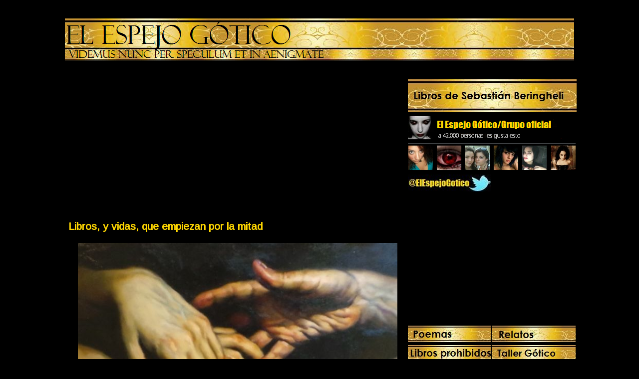

--- FILE ---
content_type: text/html; charset=UTF-8
request_url: http://elespejogotico.blogspot.com/2020/01/libros-y-vidas-que-empiezan-por-la-mitad.html
body_size: 19995
content:
<!DOCTYPE html>
<html dir='ltr' xmlns='http://www.w3.org/1999/xhtml' xmlns:b='http://www.google.com/2005/gml/b' xmlns:data='http://www.google.com/2005/gml/data' xmlns:expr='http://www.google.com/2005/gml/expr'>
<style type='text/css'>
#navbar-iframe {
height:0px;
visibility:hidden;
display:none;
}
</style>
<head>
<link href='https://www.blogger.com/static/v1/widgets/55013136-widget_css_bundle.css' rel='stylesheet' type='text/css'/>
<meta content='gotico, romanticismo, galeria, vampiros, hechizos, literatura, relatos, poesía, fotos, poemas goticos, imágenes, libros, demonios, mitología, leyendas' name='keywords'/>
<meta content='0JZZCpraF+lFRzyQaYZGa/YTN94ZPC7VIFGTdy1uEuQ=' name='verify-v1'/>
<meta content='text/html; charset=UTF-8' http-equiv='Content-Type'/>
<meta content='blogger' name='generator'/>
<link href='http://elespejogotico.blogspot.com/favicon.ico' rel='icon' type='image/x-icon'/>
<link href='http://elespejogotico.blogspot.com/2020/01/libros-y-vidas-que-empiezan-por-la-mitad.html' rel='canonical'/>
<link rel="alternate" type="application/atom+xml" title="El Espejo Gótico - Atom" href="http://elespejogotico.blogspot.com/feeds/posts/default" />
<link rel="alternate" type="application/rss+xml" title="El Espejo Gótico - RSS" href="http://elespejogotico.blogspot.com/feeds/posts/default?alt=rss" />
<link rel="service.post" type="application/atom+xml" title="El Espejo Gótico - Atom" href="https://www.blogger.com/feeds/2858903037590892511/posts/default" />

<link rel="alternate" type="application/atom+xml" title="El Espejo Gótico - Atom" href="http://elespejogotico.blogspot.com/feeds/2741430863970691563/comments/default" />
<!--Can't find substitution for tag [blog.ieCssRetrofitLinks]-->
<link href='https://blogger.googleusercontent.com/img/b/R29vZ2xl/AVvXsEhnKebiQySk5z9iwNM4T0RNtN-7neM1sAFmqmAX8H_dPhvE_mK03fO4jmo3T8F-9HP2Bhkxv36Qj7J6G-s3mdo51gJX3oGcsAe89qTfICyGJ4znvjNkY8iUSP8Ps9d5i5gSPyLamaSIir8/s640/libros_vidas_empiezan_por_la_mitad.jpg' rel='image_src'/>
<meta content='http://elespejogotico.blogspot.com/2020/01/libros-y-vidas-que-empiezan-por-la-mitad.html' property='og:url'/>
<meta content='Libros, y vidas, que empiezan por la mitad' property='og:title'/>
<meta content='     Libros, y vidas, que empiezan por la mitad.     No me gusta empezar un libro por el principio, que siempre es arbitrario, cuando no dir...' property='og:description'/>
<meta content='https://blogger.googleusercontent.com/img/b/R29vZ2xl/AVvXsEhnKebiQySk5z9iwNM4T0RNtN-7neM1sAFmqmAX8H_dPhvE_mK03fO4jmo3T8F-9HP2Bhkxv36Qj7J6G-s3mdo51gJX3oGcsAe89qTfICyGJ4znvjNkY8iUSP8Ps9d5i5gSPyLamaSIir8/w1200-h630-p-k-no-nu/libros_vidas_empiezan_por_la_mitad.jpg' property='og:image'/>
<title>El Espejo Gótico: Libros, y vidas, que empiezan por la mitad</title>
<link href='https://blogger.googleusercontent.com/img/b/R29vZ2xl/AVvXsEg0Db3bakRK-9EKEts5bOj4vMpyr01jSGpVOWMSF-Ee2Qbld_uVdojRChyphenhyphenLv-zPyEjmKX0nSN-7EtMyHfh6-0XltE0ajmoiAe097QDQtcIIC602bu_r351_Rs_U5c6wkcz24tmMyuD3WuI4/s1600/FAVIC_png.jpg ' rel='shortcut icon' type='image/x-icon'/>
<link href='https://blogger.googleusercontent.com/img/b/R29vZ2xl/AVvXsEg0Db3bakRK-9EKEts5bOj4vMpyr01jSGpVOWMSF-Ee2Qbld_uVdojRChyphenhyphenLv-zPyEjmKX0nSN-7EtMyHfh6-0XltE0ajmoiAe097QDQtcIIC602bu_r351_Rs_U5c6wkcz24tmMyuD3WuI4/s1600/FAVIC_png.jpg ' rel='icon' type='image/gif'/>
<style type='text/css'>@font-face{font-family:'Arimo';font-style:normal;font-weight:400;font-display:swap;src:url(//fonts.gstatic.com/s/arimo/v35/P5sfzZCDf9_T_3cV7NCUECyoxNk37cxcDRrBdwcoaaQwpBQ.woff2)format('woff2');unicode-range:U+0460-052F,U+1C80-1C8A,U+20B4,U+2DE0-2DFF,U+A640-A69F,U+FE2E-FE2F;}@font-face{font-family:'Arimo';font-style:normal;font-weight:400;font-display:swap;src:url(//fonts.gstatic.com/s/arimo/v35/P5sfzZCDf9_T_3cV7NCUECyoxNk37cxcBBrBdwcoaaQwpBQ.woff2)format('woff2');unicode-range:U+0301,U+0400-045F,U+0490-0491,U+04B0-04B1,U+2116;}@font-face{font-family:'Arimo';font-style:normal;font-weight:400;font-display:swap;src:url(//fonts.gstatic.com/s/arimo/v35/P5sfzZCDf9_T_3cV7NCUECyoxNk37cxcDBrBdwcoaaQwpBQ.woff2)format('woff2');unicode-range:U+1F00-1FFF;}@font-face{font-family:'Arimo';font-style:normal;font-weight:400;font-display:swap;src:url(//fonts.gstatic.com/s/arimo/v35/P5sfzZCDf9_T_3cV7NCUECyoxNk37cxcAxrBdwcoaaQwpBQ.woff2)format('woff2');unicode-range:U+0370-0377,U+037A-037F,U+0384-038A,U+038C,U+038E-03A1,U+03A3-03FF;}@font-face{font-family:'Arimo';font-style:normal;font-weight:400;font-display:swap;src:url(//fonts.gstatic.com/s/arimo/v35/P5sfzZCDf9_T_3cV7NCUECyoxNk37cxcAhrBdwcoaaQwpBQ.woff2)format('woff2');unicode-range:U+0307-0308,U+0590-05FF,U+200C-2010,U+20AA,U+25CC,U+FB1D-FB4F;}@font-face{font-family:'Arimo';font-style:normal;font-weight:400;font-display:swap;src:url(//fonts.gstatic.com/s/arimo/v35/P5sfzZCDf9_T_3cV7NCUECyoxNk37cxcDxrBdwcoaaQwpBQ.woff2)format('woff2');unicode-range:U+0102-0103,U+0110-0111,U+0128-0129,U+0168-0169,U+01A0-01A1,U+01AF-01B0,U+0300-0301,U+0303-0304,U+0308-0309,U+0323,U+0329,U+1EA0-1EF9,U+20AB;}@font-face{font-family:'Arimo';font-style:normal;font-weight:400;font-display:swap;src:url(//fonts.gstatic.com/s/arimo/v35/P5sfzZCDf9_T_3cV7NCUECyoxNk37cxcDhrBdwcoaaQwpBQ.woff2)format('woff2');unicode-range:U+0100-02BA,U+02BD-02C5,U+02C7-02CC,U+02CE-02D7,U+02DD-02FF,U+0304,U+0308,U+0329,U+1D00-1DBF,U+1E00-1E9F,U+1EF2-1EFF,U+2020,U+20A0-20AB,U+20AD-20C0,U+2113,U+2C60-2C7F,U+A720-A7FF;}@font-face{font-family:'Arimo';font-style:normal;font-weight:400;font-display:swap;src:url(//fonts.gstatic.com/s/arimo/v35/P5sfzZCDf9_T_3cV7NCUECyoxNk37cxcABrBdwcoaaQw.woff2)format('woff2');unicode-range:U+0000-00FF,U+0131,U+0152-0153,U+02BB-02BC,U+02C6,U+02DA,U+02DC,U+0304,U+0308,U+0329,U+2000-206F,U+20AC,U+2122,U+2191,U+2193,U+2212,U+2215,U+FEFF,U+FFFD;}</style>
<style id='page-skin-1' type='text/css'><!--
/*
-----------------------------------------------
Blogger Template Style
Name:     Minima Black
Designer: Douglas Bowman
URL:      www.stopdesign.com
Date:     26 Feb 2004
Updated by: Blogger Team
----------------------------------------------- */
/* Variable definitions
====================
<Variable name="bgcolor" description="Page Background Color"
type="color" default="#000">
<Variable name="textcolor" description="Text Color"
type="color" default="#ccc">
<Variable name="linkcolor" description="Link Color"
type="color" default="#9ad">
<Variable name="pagetitlecolor" description="Blog Title Color"
type="color" default="#ccc">
<Variable name="descriptioncolor" description="Blog Description Color"
type="color" default="#777">
<Variable name="titlecolor" description="Post Title Color"
type="color" default="#ad9">
<Variable name="bordercolor" description="Border Color"
type="color" default="#333">
<Variable name="sidebarcolor" description="Sidebar Title Color"
type="color" default="#777">
<Variable name="sidebartextcolor" description="Sidebar Text Color"
type="color" default="#999">
<Variable name="visitedlinkcolor" description="Visited Link Color"
type="color" default="#a7a">
<Variable name="bodyfont" description="Text Font"
type="font" default="normal normal 100% 'Trebuchet MS',Trebuchet,Verdana,Sans-serif">
<Variable name="headerfont" description="Sidebar Title Font"
type="font"
default="normal bold 78% 'Trebuchet MS',Trebuchet,Arial,Verdana,Sans-serif">
<Variable name="pagetitlefont" description="Blog Title Font"
type="font"
default="normal bold 3990% 'Papyrus, Trebuchet MS',Trebuchet,Verdana,Sans-serif">
<Variable name="descriptionfont" description="Blog Description Font"
type="font"
default="normal normal 78% 'Trebuchet MS', Trebuchet, Verdana, Sans-serif">
<Variable name="postfooterfont" description="Post Footer Font"
type="font"
default="normal normal 78% 'Trebuchet MS', Trebuchet, Arial, Verdana, Sans-serif">
*/
/* Use this with templates/template-twocol.html */
body {
background:#000000;
margin:0;
color:#ffffff;
font: x-small "Trebuchet MS", Trebuchet, Verdana, Sans-serif;
font-size/* */:/**/small;
font-size: /**/small;
text-align: center;
}
a:link {
color:#FFD700;
text-decoration:none;
}
a:visited {
color:#FFD700;
text-decoration:none;
}
a:hover {
color:#ffd700;
text-decoration:underline;
}
a img {
border-width:0;
}
/* Header
-----------------------------------------------
*/
#header-wrapper {
width:1020px;
margin: 1x;
border:0px solid #000000;
}
#header-inner {
width:1020px;
height:90px;
background-position: left;
margin-left: 0px;
margin-right: 0px;
}
#header {
margin left: auto;
margin right: auto;
margin-top: 1px;
margin-bottom: 2px;
height:90px;
background: url(https://blogger.googleusercontent.com/img/b/R29vZ2xl/AVvXsEjfBDuzSCAhfl32gt9BI00VeUWDYKMwzHPWCOXoubFpDX-_aarDp5dd86TmpBDxIjtt-PkEsNVIuLoERv3ONCImqIfKS-zV-akcUeZuTXVbvh9xU96hUACgh6hgTU03CQOl0wkpObN1Zjc/s1600/blog_el_espejo_gotico_cabecera.png)  no-repeat bottom;
background-position: left;
border: 0px solid #971ef0;
text-align: left;
color:#ffd700;
}
#header h1 {
margin:0px;
height:0px;
padding:0px;
line-height:none;
text-transform:none;
letter-spacing:.0em;
font: normal normal 660%  Edwardian Script ITC, Papyrus, Times, serif;
visibility: hidden;
}
#header a {
color:#ffd700;
text-decoration:none;
}
#header a:hover {
color:#ffd700;
}
#header .description {
margin:0px;
padding:0px;
max-width:0px;
text-transform:none;
letter-spacing:.0em;
line-height: 0em;
font: normal normal 275% Edwardian Script ITC, Papyrus, Georgia, Times, serif;
color: #ffd700;
}
#header img {
margin-left: auto;
margin-right: auto;
}
/* Outer-Wrapper
----------------------------------------------- */
#outer-wrapper {
width: 1021px;
margin:0 auto;
padding:1px;
text-align:left;
font: normal normal 15px Arimo;
}
#main-wrapper {
width: 673px;
margin:0 auto;
padding:5px;
float: left;
word-wrap: break-word; /* fix for long text breaking sidebar float in IE */
overflow: hidden;     /* fix for long non-text content breaking IE sidebar float */
}
#adwidebar-wrapper {
width:337px;
float:right;
border: 0px solid #ddd;
padding-bottom:1px;
margin-top:10px;
margin-bottom:1px;
word-wrap: break-word; /* fix for long text breaking sidebar float in IE */
}
#adwidebar {
width:337px;
padding:1px;
word-wrap: break-word; /* fix for long text breaking sidebar float in IE */
}
#adsidebar-wrapper {
width: 168px;
margin:0 auto;
margin-top: 1px;
float: right;
word-wrap: break-word; /* fix for long text breaking sidebar float in IE */
overflow: hidden;     /* fix for long non-text content breaking IE sidebar float */
}
#adnewsidebar-wrapper {
width: 168px;
margin:0 auto;
margin-top: 1px;
float: right;
word-wrap: break-word; /* fix for long text breaking sidebar float in IE */
}
#widebar-wrapper {
width:336px;
float:right;
border: 0px solid #ddd;
padding-bottom:1px;
margin-top:1px;
margin-bottom:1px;
word-wrap: break-word; /* fix for long text breaking sidebar float in IE */
}
#widebar {
width:336px;
padding:1px;
word-wrap: break-word; /* fix for long text breaking sidebar float in IE */
}
#sidebar-wrapper {
width: 168px;
margin:0 auto;
margin-top: 1px;
float: right;
word-wrap: break-word; /* fix for long text breaking sidebar float in IE */
overflow: hidden;     /* fix for long non-text content breaking IE sidebar float */
}
#newsidebar-wrapper {
width: 168px;
margin:0 auto;
margin-top: 1px;
float: right;
word-wrap: break-word; /* fix for long text breaking sidebar float in IE */
}
#newwidebar-wrapper {
width:336px;
float:right;
border: 0px solid #ddd;
padding-bottom:1px;
margin-top:1px;
margin-bottom:1px;
word-wrap: break-word; /* fix for long text breaking sidebar float in IE */
}
#newwidebar {
width:336px;
padding:1px;
word-wrap: break-word; /* fix for long text breaking sidebar float in IE */
}
/* Headings
----------------------------------------------- */
h2 {
margin: 1px;
font:normal normal 24px Impact, sans-serif;
line-height: 0.2em;
text-transform:none;
letter-spacing:.0em;
color:#ffd700;
}
/* Posts
-----------------------------------------------
*/
h2.date-header {
margin:1.5em 0 .5em;
visibility:hidden;
}
.post {
margin:.5em 0 1.5em;
border-bottom:1px dotted #000000;
padding-bottom:1.5em;
}
.post h3 {
margin:.25em 0 0;
padding:0 0 4px;
font-size:140%;
font-weight:normal;
line-height:1.4em;
color:#ffd700;
}
.post h3 a, .post h3 a:visited, .post h3 strong {
display:block;
text-decoration:none;
color:#ffd700;
font-weight:bold;
}
.post h3 strong, .post h3 a:hover {
color:#ffffff;
}
.post p {
margin:0 0 .75em;
line-height:1.6em;
}
.post-footer {
margin: .75em 0;
color:#ffd700;
text-transform:none;
letter-spacing:.1em;
font: normal normal 91% Georgia, Times, serif;
line-height: 1.4em;
}
.comment-link {
margin-left:.6em;
}
.post img {
padding:4px;
border:0px solid #000000;
}
.post blockquote {
margin:1em 20px;
}
.post blockquote p {
margin:.75em 0;
}
/* Comments
----------------------------------------------- */
#comments h4 {
margin:1em 0;
font-weight: bold;
line-height: 1.4em;
text-transform:none;
letter-spacing:.2em;
color: #ffd700;
}
#comments-block {
margin:1em 0 1.5em;
line-height:1.6em;
}
#comments-block .comment-author {
margin:.5em 0;
}
#comments-block .comment-body {
margin:.25em 0 0;
}
#comments-block .comment-footer {
margin:-.25em 0 2em;
line-height: 1.4em;
text-transform:none;
letter-spacing:.1em;
}
#comments-block .comment-body p {
margin:0 0 .75em;
}
.deleted-comment {
font-style:italic;
color:gray;
}
.feed-links {
clear: both;
line-height: 2.5em;
visibility:hidden;
display:none;
}
#blog-pager-newer-link {
float: left;
}
#blog-pager-older-link {
float: right;
}
#blog-pager {
text-align: center;
}
/* Sidebar Content
----------------------------------------------- */
.sidebar {
color: #999999;
line-height: 1.5em;
}
.sidebar ul {
list-style:none;
margin:0 0 0;
padding:0 0 0;
}
.sidebar li {
margin:0;
padding:0 0 .25em 1px;
text-indent:-1px;
line-height:2.0em;
}
.sidebar .widget, .main .widget {
border-bottom:1px dotted #000000;
margin:1px;
padding:1px;
}
.main .Blog {
border-bottom-width: 0;
}
/* Profile
----------------------------------------------- */
.profile-img {
float: left;
margin: 0 5px 5px 0;
padding: 4px;
border: 1px solid #000000;
}
.profile-data {
margin:0;
text-transform:none;
letter-spacing:.1em;
font: normal normal 91% Georgia, Times, serif;
color: #ffd700;
font-weight: bold;
line-height: 1.6em;
}
.profile-datablock {
margin:.5em 0 .5em;
}
.profile-textblock {
margin: 0.5em 0;
line-height: 1.6em;
}
.profile-link {
font: normal normal 91% Georgia, Times, serif;
text-transform: none;
letter-spacing: .1em;
}
/* Footer
----------------------------------------------- */
#footer {
width:660px;
clear:both;
margin:0 auto;
padding-top:15px;
line-height: 1.6em;
text-transform:none;
letter-spacing:.1em;
text-align: center;
}
/** Page structure tweaks for layout editor wireframe */
body#layout #header {
margin-left: 0px;
margin-right: 0px;
}

--></style>
<link href='https://www.blogger.com/dyn-css/authorization.css?targetBlogID=2858903037590892511&amp;zx=57fbd27a-2772-427c-b984-f71f2e8d7776' media='none' onload='if(media!=&#39;all&#39;)media=&#39;all&#39;' rel='stylesheet'/><noscript><link href='https://www.blogger.com/dyn-css/authorization.css?targetBlogID=2858903037590892511&amp;zx=57fbd27a-2772-427c-b984-f71f2e8d7776' rel='stylesheet'/></noscript>
<meta name='google-adsense-platform-account' content='ca-host-pub-1556223355139109'/>
<meta name='google-adsense-platform-domain' content='blogspot.com'/>

<!-- data-ad-client=ca-pub-4042495601818401 -->

</head>
<meta content='0JZZCpraF+lFRzyQaYZGa/YTN94ZPC7VIFGTdy1uEuQ=' name='verify-v1'/>
<body>
<div class='navbar section' id='navbar'><div class='widget Navbar' data-version='1' id='Navbar1'><script type="text/javascript">
    function setAttributeOnload(object, attribute, val) {
      if(window.addEventListener) {
        window.addEventListener('load',
          function(){ object[attribute] = val; }, false);
      } else {
        window.attachEvent('onload', function(){ object[attribute] = val; });
      }
    }
  </script>
<div id="navbar-iframe-container"></div>
<script type="text/javascript" src="https://apis.google.com/js/platform.js"></script>
<script type="text/javascript">
      gapi.load("gapi.iframes:gapi.iframes.style.bubble", function() {
        if (gapi.iframes && gapi.iframes.getContext) {
          gapi.iframes.getContext().openChild({
              url: 'https://www.blogger.com/navbar/2858903037590892511?po\x3d2741430863970691563\x26origin\x3dhttp://elespejogotico.blogspot.com',
              where: document.getElementById("navbar-iframe-container"),
              id: "navbar-iframe"
          });
        }
      });
    </script><script type="text/javascript">
(function() {
var script = document.createElement('script');
script.type = 'text/javascript';
script.src = '//pagead2.googlesyndication.com/pagead/js/google_top_exp.js';
var head = document.getElementsByTagName('head')[0];
if (head) {
head.appendChild(script);
}})();
</script>
</div></div>
<div id='outer-wrapper'><div id='wrap2'>
<!-- skip links for text browsers -->
<span id='skiplinks' style='display:none;'>
<a href='#main'>skip to main </a> |
      <a href='#sidebar'>skip to sidebar</a>
</span>
<div id='header-wrapper'>
<div class='header section' id='header'><div class='widget Header' data-version='1' id='Header1'>
<div id='header-inner'>
<div class='titlewrapper'>
<h1 class='title'>
<a href='http://elespejogotico.blogspot.com/'>
El Espejo Gótico
</a>
</h1>
</div>
<div class='descriptionwrapper'>
<p class='description'><span>
</span></p>
</div>
</div>
</div></div>
</div>
<div id='content-wrapper'>
<div id='crosscol-wrapper' style='text-align:left'>
<div class='crosscol section' id='crosscol'>
</div>
</div>
<div id='main-wrapper'>
<div id='main-top-contenedor'>
<div id='main-top1' style='width: 50%; float: left; margin:0; text-align: left;'>
<div class='main-top-column section' id='main-top1'><div class='widget HTML' data-version='1' id='HTML1'>
<div class='widget-content'>
<br />
<div align=left><script async src="//pagead2.googlesyndication.com/pagead/js/adsbygoogle.js"></script>
<!-- CuadradoEEG1 -->
<ins class="adsbygoogle"
     style="display:inline-block;width:336px;height:280px"
     data-ad-client="ca-pub-4042495601818401"
     data-ad-slot="9633641643"></ins>
<script>
(adsbygoogle = window.adsbygoogle || []).push({});
</script></div>
</div>
<div class='clear'></div>
</div></div>
</div>
<div id='main-top2' style='width: 50%; float: right; margin:0; text-align: left;'>
<div class='main-top-column section' id='main-top2'><div class='widget HTML' data-version='1' id='HTML10'>
<div class='widget-content'>
<div align=center>
<br />
<script async src="//pagead2.googlesyndication.com/pagead/js/adsbygoogle.js"></script>
<!-- EEG300/250 -->
<ins class="adsbygoogle"
     style="display:inline-block;width:300px;height:250px"
     data-ad-client="ca-pub-4042495601818401"
     data-ad-slot="1029769071"></ins>
<script>
(adsbygoogle = window.adsbygoogle || []).push({});
</script></div>
</div>
<div class='clear'></div>
</div></div>
</div>
<div style='clear:both;'></div>
</div>
<div class='main section' id='main'><div class='widget Blog' data-version='1' id='Blog1'>
<div class='blog-posts'>
<!--Can't find substitution for tag [adStart]-->
<div class='post uncustomized-post-template'>
<a name='2741430863970691563'></a>
<div class='post-title'><h3>
<a href='http://elespejogotico.blogspot.com/2020/01/libros-y-vidas-que-empiezan-por-la-mitad.html'>Libros, y vidas, que empiezan por la mitad</a>
</h3></div>
<div class='meta'>
<span class='post-timestamp'>
</span>
<span class='post-backlinks post-comment-link'>
</span>
<span class='post-icons'>
</span>
</div>
<div class='post-header-line-1'></div>
<div style='float:top;'>
</div>
<div class='post-body'>
<p><div style="text-align: justify;">
<div class="separator" style="clear: both; text-align: center;">
<a href="https://blogger.googleusercontent.com/img/b/R29vZ2xl/AVvXsEhnKebiQySk5z9iwNM4T0RNtN-7neM1sAFmqmAX8H_dPhvE_mK03fO4jmo3T8F-9HP2Bhkxv36Qj7J6G-s3mdo51gJX3oGcsAe89qTfICyGJ4znvjNkY8iUSP8Ps9d5i5gSPyLamaSIir8/s1600/libros_vidas_empiezan_por_la_mitad.jpg" imageanchor="1" style="margin-left: 1em; margin-right: 1em;"><img border="0" data-original-height="401" data-original-width="620" height="412" src="https://blogger.googleusercontent.com/img/b/R29vZ2xl/AVvXsEhnKebiQySk5z9iwNM4T0RNtN-7neM1sAFmqmAX8H_dPhvE_mK03fO4jmo3T8F-9HP2Bhkxv36Qj7J6G-s3mdo51gJX3oGcsAe89qTfICyGJ4znvjNkY8iUSP8Ps9d5i5gSPyLamaSIir8/s640/libros_vidas_empiezan_por_la_mitad.jpg" width="640" /></a></div>
<br />
<h2>
<span style="color: #b99d00; font-size: large; font-weight: normal;"><u>Libros, y vidas, que empiezan por la mitad.</u></span></h2>
<br />
<br />
<br />
No me gusta empezar un libro por el principio, que siempre es arbitrario, cuando no directamente tendencioso. Prefiero empezar por la página veinte, o cuarenta, y luego retroceder al inicio que el autor ha elegido, siguiendo vaya uno a saber qué criterio. A veces, claro, empiezo por la primera página, como Dios manda, como el autor seguramente hubiese querido, &#191;pero qué sabe él?<br />
<br />
&#191;Quién es él para decirme cómo debería leerlo?<br />
<br />
A veces ese inicio describe un hecho aparentemente significativo, una muerte, tal vez, una partida, un regreso. Esa elección es arbitraria, porque además de decidir qué es significativo también resuelve, por omisión, qué cosas son superfluas.<br />
<br />
Alguien dijo por ahí que los libros, como las vidas, se ponen interesantes después de treinta o cuarenta páginas, o años. Algo de eso me pasa como lector. Empezar un libro en cualquier página es como encontrarse con esos curiosos atisbos de la vida que uno a veces capta sin darse cuenta.<br />
<br />
Salir a la calle es como empezar un libro en cualquier página, es cruzarse con escenas, con personas, que resplandecen por un instante y luego se disuelven en el movimiento. Hay una maravillosa confusión en esos asuntos humanos.<br />
<br />
El lector tiene una ventaja: observa la historia desde un punto fijo, una perspectiva. Un buen libro, sin embargo, resiste la agitación de comenzarlo en cualquier página. Resiste eso y mucho más: páginas faltantes, fuentes ilegibles, editores conspicuos, impresiones fantasmagóricas. Un buen libro lo resiste todo porque está vivo, a su manera.<br />
<br />
El <a href="http://elespejogotico.blogspot.com/2013/05/la-filosofia-del-profesor-lugano.html">profesor Lugano</a> fue quien me inició en estas lecturas antirreglamentarias. Su proceder en la vida es análogo: participa lateralmente de los eventos que lo rodean, se retira prematuramente de las conversaciones, y hasta de las situaciones que lo tienen como protagonista, como su cumpleaños, cuya fecha varía de año en año.<br />
<br />
Claro que, al principio, esas lecturas improcedentes me generaban una gran ansiedad. Sentía que empezar un libro por la mitad constituía un delito no reglamentado, algo vejatorio, agraviante, ilegal. Tras uno o dos párrafos leídos culposamente, como un chico que roba unos caramelos en el kiosco, me apresuraba a regresar al tranquilizador inicio pensado por el autor.<br />
<br />
Esos largos paseos con el profesor Lugano en el Parque Los Andes, observando la agitación de la ciudad, rostros que aparecen y desaparecen desde un colectivo, que se detienen un segundo en el semáforo y luego cruzan la calle y se pierden en el olvido, me hicieron asumir una actitud más reservada en relación a lo significativo.<br />
<br />
Esos intervalos de intensidad, el inicio de historias anónimas en la estación del tren, en las escaleras del subte, en el asfalto, siempre son caprichosas. Hay historias trágicas, amorosas, heroicas, abyectas, que se inician interiormente, que no tienen nada que ver con episodios externos.<br />
<br />
El punto de inflexión de una vida no necesariamente depende de factores exteriores. No siempre pasa algo que nos hace pensar, reflexionar, cuestionarnos cosas. A veces, la mayoría de las veces, no pasa nada.<br />
<br />
Todo inicio es como una crisis. Si es un buen inicio duele saber que tendrá un final; y si es el final, daríamos todo por volver al principio sin saber lo que ocurrió después.<br />
<br />
No me atrevería a recomendar este hábito de empeza un libro en cualquier página. Tiene algo de patético, y mucho de insatisfacción. Es como mirar por una ventana pedacitos incompletos de una vida, de muchas vidas; y sentir que hay una infinita y constante sucesión de acontecimientos más pequeños que se nos escapan.<br />
<br />
Llegar a la última página es creer en la ilusión de que podemos atrapar esos momentos, que de algún modo podemos darles un cierre. Pero el final de una historia siempre es el comienzo de otra.<br />
<br />
Esto último es excesivamente sentimental, pero también inquietante, porque significa que incluso cuando nos ajustamos a las reglas, y empezamos un libro por la primera página, en realidad estamos continuando una historia cuyo verdadero comienzo, como la rueda borgeana, tiene su vértice en todas partes.<br />
<br />
<br />
<br />
<br />
<a href="http://elespejogotico.blogspot.com/2013/01/egosofia-el-conocimiento-del-yo.html">Egosofía.</a> I <a href="http://elespejogotico.blogspot.com/2013/05/la-filosofia-del-profesor-lugano.html">Crónicas del profesor Lugano.</a><br />
<br />
<br />
<b><span style="color: #b99d00;">Más literatura gótica:</span></b><br />
<ul>
<li><b><a href="http://elespejogotico.blogspot.com/2019/09/simpatia-por-los-libros-de-mierda.html">Simpatía por los libros de mierda.</a></b></li>
<li><b><a href="http://elespejogotico.blogspot.com/2019/10/el-encanto-de-los-libros-que-nadie-lee.html">El encanto de los libros que nadie lee.</a></b></li>
<li><b><a href="http://elespejogotico.blogspot.com/2019/11/adopta-un-libro.html">&#161;Adoptá un libro!</a></b></li>
<li><b><a href="http://elespejogotico.blogspot.com/2015/10/el-duelo-despues-de-terminar-un-libro.html">El duelo después de terminar un libro.</a></b></li>
</ul>
El artículo: <b><span style="color: #b99d00;">Libros, y vidas, que empiezan por la mitad</span></b> fue realizado por <a href="http://elespejogotico.blogspot.com/">El Espejo Gótico</a>. Para su reproducción escríbenos a elespejogotico@gmail.com</div>
</p>
<div style='clear: both;'></div>
</div>
<div class='post-footer'>
<p class='post-footer-line post-footer-line-1'>
</p>
<span class='post-author'>
Balbuceado por
Sebastian Beringheli
</span>
<span class='post-comment-link'>
</span>
<span class='post-labels'>
Etiquetas:
<a href='http://elespejogotico.blogspot.com/search/label/antiayuda' rel='tag'>antiayuda</a>,
<a href='http://elespejogotico.blogspot.com/search/label/club%20del%20antilibro' rel='tag'>club del antilibro</a>,
<a href='http://elespejogotico.blogspot.com/search/label/cuentos%20latinoamericanos' rel='tag'>cuentos latinoamericanos</a>,
<a href='http://elespejogotico.blogspot.com/search/label/diario%20%C3%A9xtimo' rel='tag'>diario éxtimo</a>,
<a href='http://elespejogotico.blogspot.com/search/label/diario%20intimo' rel='tag'>diario intimo</a>,
<a href='http://elespejogotico.blogspot.com/search/label/Egosof%C3%ADa' rel='tag'>Egosofía</a>,
<a href='http://elespejogotico.blogspot.com/search/label/profesor%20Lugano' rel='tag'>profesor Lugano</a>,
<a href='http://elespejogotico.blogspot.com/search/label/relatos%20de%20filosof%C3%ADa' rel='tag'>relatos de filosofía</a>
</span>
<p class='post-footer-line post-footer-line-2'>
</p>
<p class='post-footer-line post-footer-line-3'></p>
</div>
</div>
<div class='comments' id='comments'>
<a name='comments'></a>
<h4>
0
comentarios:
        
</h4>
<dl id='comments-block'>
</dl>
<p class='comment-footer'>
<a href='https://www.blogger.com/comment/fullpage/post/2858903037590892511/2741430863970691563' onclick='javascript:window.open(this.href, "bloggerPopup", "toolbar=0,location=0,statusbar=1,menubar=0,scrollbars=yes,width=640,height=500"); return false;'>Publicar un comentario</a>
</p>
<div id='backlinks-container'>
<div id='Blog1_backlinks-container'>
</div>
</div>
</div>
<!--Can't find substitution for tag [adEnd]-->
</div>
<div class='blog-pager' id='blog-pager'>
<span id='blog-pager-newer-link'>
<a class='blog-pager-newer-link' href='http://elespejogotico.blogspot.com/2020/01/theodore-sturgeon-cuentos-destacados.html' id='Blog1_blog-pager-newer-link' title='Entrada más reciente'>Entrada más reciente</a>
</span>
<span id='blog-pager-older-link'>
<a class='blog-pager-older-link' href='http://elespejogotico.blogspot.com/2020/01/theodore-sturgeon-relatos-y-novelas.html' id='Blog1_blog-pager-older-link' title='Entrada antigua'>Entrada antigua</a>
</span>
<a class='home-link' href='http://elespejogotico.blogspot.com/'>Inicio</a>
</div>
<div class='clear'></div>
<div class='post-feeds'>
<div class='feed-links'>
Suscribirse a:
<a class='feed-link' href='http://elespejogotico.blogspot.com/feeds/2741430863970691563/comments/default' target='_blank' type='application/atom+xml'>Enviar comentarios (Atom)</a>
</div>
</div>
</div><div class='widget HTML' data-version='1' id='HTML6'>
<div class='widget-content'>
<br />
<br />
<span style="color: #b99d00; font-family: impact; font-size: large;"><u>Lo más visto esta semana en El Espejo Gótico:</u></span><br />
<br />
<div style="margin: 0 auto; text-align: center; width: 100%;">
<div style="float: left; margin: 0px 15px 0px 15px; text-align: justify; width: 30%;">
<b><a href="http://elespejogotico.blogspot.com/2025/11/despues-de-un-gran-dolor-emily.html">&#171;Después de un gran dolor&#187;</a></b></div>
<div style="float: left; margin: 0px 15px 0px 0px; text-align: justify; width: 30%;">
<b><a href="http://elespejogotico.blogspot.com/2025/10/despierto-y-siento-la-caida-de-la.html">&#171;Despierto y siento la caída de la oscuridad&#187;</a></b></div>
<div style="float: left; margin: 0px 0px 0px 0px; text-align: justify; width: 30%;">
<b><a href="http://elespejogotico.blogspot.com/2025/10/interim-ray-bradbury-relato-y-analisis.html">&#171;Interim&#187;</a></b></div>
<div style="clear: both;">
</div>
</div>
<img src="https://blogger.googleusercontent.com/img/b/R29vZ2xl/AVvXsEjduB2o5qb36ubfp6Yf5a6xf2dW9x55eZD8fN29uO5wzk04OtH1XokQPJ1j5qDEx1BUjDqAE4Z29LqbyUakVeLmNJXS6skOkpN_QoytcL3nkFtTDB1Zlt977n78U-jA12yRsrD-TvCosH7ofYaAj7nG8hYmpmjLt33EyyW8aY7XqT0zupLShlDe5ryzxKU/s220/despues_dolor_emily_dickinson%20-%20copia.jpg" style="float: left; margin: 1px 0px 0px 0px;" />
<img src="https://blogger.googleusercontent.com/img/b/R29vZ2xl/AVvXsEivJWHMu-gWw04erDc_XUnCC9hJyWN0KtmfeFrRXW_mqEoM-UkLVbipfWEmARfTknfkXr1J1_mNPjFkpXj4m574mjelpOAsn2FlYLZuFccisFK5xKGn7slwtPhezQa_prxYAKxuIQHscPlSMZGis7GGLQ7NvLbA8FyLJWkKrmUliUI0H7mXsuAx_mVgUBM/s220/despierto_oscuridad_hopkins%20-%20copia.jpg" style="float: left; margin: 1px 0px 0px 0px;" />
<img src="https://blogger.googleusercontent.com/img/b/R29vZ2xl/AVvXsEhMiLtgr7UQSWdX_4cQxfP4M4-BHqF9Ym-bwGvDWygFniIIVFmW5dRkECcqMJvB2xWdBjiEp5LhOsCEpf0V8HUx9G0VzLxRMO9B26_y-KK17c6nK15wZFe_GGtT9xk-4OiyeqNOBHhNPDYVFsQhiTOalWjpXHXp3d7Pn36qn52exucwyW_H-azYdWqXvQg/s220/interim_ray_bradbury%20-%20copia.jpg" style="float: left; margin: 1px 0px 0px 0px;" />
<div style="margin: 0 auto; text-align: center; width: 100%;">
<div style="float: left; margin: 0px 15px 0px 15px; text-align: justify; width: 30%;">
<b>Poema de Emily Dickinson.</b></div>
<div style="float: left; margin: 0px 15px 0px 0px; text-align: justify; width: 30%;">
<b>Poema de Gerard Manley Hopkins.</b></div>
<div style="float: left; margin: 0px 0px 0px 0px; text-align: justify; width: 30%;">
<b>Relato de Ray Bradbury.</b></div>
<div style="clear: both;">
</div>
</div>
<br />
<br />
<div style="margin: 0 auto; text-align: center; width: 100%;">
<div style="float: left; margin: 0px 15px 0px 15px; text-align: justify; width: 30%;">
<b><a href="http://elespejogotico.blogspot.com/2025/10/el-mensaje-de-thuba-mleen-aleister.html">&#171;El mensaje de Thuba Mleen&#187;</a></b></div>
<div style="float: left; margin: 0px 15px 0px 0px; text-align: justify; width: 30%;">
<b><a href="http://elespejogotico.blogspot.com/2025/10/la-banshee-dora-sigerson-poema-y.html">&#171;La Banshee&#187;</a></b></div>
<div style="float: left; margin: 0px 0px 0px 0px; text-align: justify; width: 30%;">
<b><a href="http://elespejogotico.blogspot.com/2025/09/los-lobos-no-lloran-bruce-elliott.html">&#171;Los lobos no lloran&#187;</a></b></div>
<div style="clear: both;">
</div>
</div>
<img src="https://blogger.googleusercontent.com/img/b/R29vZ2xl/AVvXsEjKc01jGDU38QS7-Q9g3xCdjet8R7lZ1S6-2ZuCBeatQsromqkkOU1r5t5Dvn7XaEIsVWMHAF8cZ3W4RU7Ek88UFlw1cO-hKyd8ks9idAzfaJjwmn1-McS5cSqu6df3-pxO9jForK3kBSOJT448RiL-jK6bNYC0AVzl1lwdVRQJ4_VZe9FX8uhDzr7O500/s220/thuba_mleen_aleister_crowley%20-%20copia.jpg" style="float: left; margin: 1px 0px 0px 0px;" />
<img src="https://blogger.googleusercontent.com/img/b/R29vZ2xl/AVvXsEgvNgf5SE604ax3F5SKSDFzDsF0Fsbh8spYnHmfsVBcHxHQ9kxJkrHgEnIlpx_xGj5Hrqu54eajZ3kx44Kcin7t8nM7huDIeT8viUEK5qRerrdZG8NV01SIPLtzJMzLkDOHBX7iPodQT2W4z5pTgOr1SiNK5HoqBWO_cuUh2Bt0xBuED52IcO8grfaH7d0/s220/banshee_dora_sigerson%20-%20copia.jpg" style="float: left; margin: 1px 0px 0px 0px;" />
<img src="https://blogger.googleusercontent.com/img/b/R29vZ2xl/AVvXsEhqC56A4nr2eXDlV856DrvO58mPXKg4rE_w0Xrmhw-p380qd8SuuleJEeFdyZ8WFpuBbmSz7GBpEpOhFaU9henaNZWuq4ULz6dD6LHLM7rd-LB7efqxxqxMsZ4ZPvH1Pm6THQTCQYwZc-TFRTPydB_8aDXtgHkewXywo2o7jkG73C7h2vZ7ZA-Cp-YHEnc/s220/lobos_no_lloran_bruce_elliott%20-%20copia.jpg" style="float: left; margin: 1px 0px 0px 0px;" />
<div style="float: left; margin: 0px 15px 0px 15px; text-align: justify; width: 30%;">
<b>Poema de Aleister Crowley.</b></div>
<div style="float: left; margin: 0px 15px 0px 0px; text-align: justify; width: 30%;">
<b>Poema de Dora Sigerson.</b></div>
<div style="float: left; margin: 0px 0px 0px 0px; text-align: justify; width: 30%;">
<b>Relato de Bruce Elliott.</b></div>
<div style="clear: both;">
<br />
<br />
</div>
</div>
<div class='clear'></div>
</div><div class='widget HTML' data-version='1' id='HTML9'>
<div class='widget-content'>
<br />
<br />
<br />
<br />
<br />
<br />
<br />
<br />
<br />
<br />
<br />
<br />
</div>
<div class='clear'></div>
</div></div>
</div>
<div id='adwidebar-wrapper'>
<div class='sidebar section' id='adwidebar'><div class='widget HTML' data-version='1' id='HTML8'>
<div class='widget-content'>
<br />
<a href="http://elespejogotico.blogspot.com/2020/04/sebastian-beringheli-escritor-y-creador.html"><img src="https://blogger.googleusercontent.com/img/b/R29vZ2xl/AVvXsEhwbsaNT12m46pHhFQlfJK_aOROC85aZrj-yq1bOnv-_LPxu9pEsxb4FxfWQSB9LJFQKp6DoFNOi3-SFqWwz7Z4etFRXvtUAIanKtW-smWeOHMIHYurF-ZFkVq-BRkdVBh8rO2aUWhozQ8/s1600/Sebastian_beringheli_libros.jpg" /></a>
<div align=right><a href="http://www.facebook.com/groups/256844548887/" target="_blank"><img src="https://blogger.googleusercontent.com/img/b/R29vZ2xl/AVvXsEgs1Ykr2qUezetRVzHBC4KIa3vltaJZCEnmn2_vz1nJllOEVPAtJYDeJg64zgGhHSwAO5al7mICFbFGJxqdtW2Ou7vzLjL_g9qyTzj0XtkmkRLb2ayYOJXM9-HOGqPt8ksjAhHZMPZVY3jq/s1600/el_espejo_gotico_grupo_facebook_oficial.png" /></a></div>
<div align=left><a href="http://twitter.com/ElEspejoGotico" target="_blank"><img src="https://blogger.googleusercontent.com/img/b/R29vZ2xl/AVvXsEgbXG5_Oo142RlEQI6_8t3lpEwxDKjVcN6H6CVOIAQh3YKVXSFKWDrbc0A0HQmoyaGaTjQRwqtRK7hxLt0YFQ-h1Ncpnjlc-JQm6sSdnnx4rLcf7yA7qyHVKZYMbezD8ktrODdm1PygGmD8/s1600/twitter_el_espejo_gotico.jpg" /></a></div>
</div>
<div class='clear'></div>
</div><div class='widget HTML' data-version='1' id='HTML2'>
<div class='widget-content'>
<script async src="https://pagead2.googlesyndication.com/pagead/js/adsbygoogle.js?client=ca-pub-4042495601818401"
     crossorigin="anonymous"></script>
<!-- CuadradoEEG2 -->
<ins class="adsbygoogle"
     style="display:block"
     data-ad-client="ca-pub-4042495601818401"
     data-ad-slot="4896638475"
     data-ad-format="auto"
     data-full-width-responsive="true"></ins>
<script>
     (adsbygoogle = window.adsbygoogle || []).push({});
</script>
</div>
<div class='clear'></div>
</div></div>
</div>
<div id='adnewsidebar-wrapper'>
<div class='sidebar section' id='adnewsidebar'><div class='widget HTML' data-version='1' id='HTML12'>
<div class='widget-content'>
<a href="http://elespejogotico.blogspot.com/2010/03/relatos-goticos-indice.html"><img src="https://blogger.googleusercontent.com/img/b/R29vZ2xl/AVvXsEhb1oEFOCM0eJ1PdxAf1SZ0C8Xk3ms946-zPOj94PoWaQeo5bdFFAJA2LYKwRmYHPq27RGWN87b6H85lwbDWxxT2KTeGBxn_z5M1nYSfmLJuhCXg8xzhKGS_wsdXIv0LCCke5Bk6_engcI/s1600/espejo-gotico-relatos.jpg" /></a>
<a href="http://elespejogotico.blogspot.com/2020/02/taller-gotico-estudios-y-ensayos-sobre.html"><img src="https://blogger.googleusercontent.com/img/b/R29vZ2xl/AVvXsEhLFSsXeDzv0Ex4a3psoh-hFpt5M5K7Bc8rDdntnkQTw1L-WOPN6I6_TYPuwDs9WZHQiVa11KYcWaB-YuO1or_pNpBp54x6Ixb11Ijs-c9MIgbHDLxwvOGjBS7LwmpuBBlMZJbnwdPYZFQ/s1600/Taller_gotico_espejo_gotico.jpg" /></a>
<a href="http://elespejogotico.blogspot.com/2010/05/novelas-goticas-indice.html"><img src="https://blogger.googleusercontent.com/img/b/R29vZ2xl/AVvXsEj_jvLhy_M-Fj5Vca6JiPwZ0bwG-k3qqfQ6opZ3Ebt0tgW7mErDgvn1bGM4SS7PKsxLQCmq84pEnglD0CANSOZ8cOO72IvU0dHmy8CPycn_itG3dipztw2BoGOwk3WkGfPxBj7Xf89G3V4/s1600/espejo-gotico-novelas.jpg" /></a>
<a href="http://elespejogotico.blogspot.com/2010/11/hombres-lobo-licantropos.html"><img src="https://blogger.googleusercontent.com/img/b/R29vZ2xl/AVvXsEhZrglATd-JULlfJey84u-Sm1lC3Nf-ssZ_2OGB4FU8a5ZNs_LLeWzkCE7d-WjoStMRlyjtHMR8Ixu9MFfPCYGXr0XTOKoNLVQt68EUh1e8ChreYUu6o3sDDKQYLrqtexZqq20THaR-qKE/s1600/espejo-gotico-hombres-lobo.jpg" /></a>
<a href="http://elespejogotico.blogspot.com/2010/11/demonologia.html"><img src="https://blogger.googleusercontent.com/img/b/R29vZ2xl/AVvXsEiV75DucNB7EFp2ccfGMoLNw1_qEezFvj63-PHnVqGMyBRTfWsUgxOMtg_t4ci3DgK-Yktwi43qI0WuR5AXMt3KOMxGAYFFaLTlwFAukXt6XxGyKyAz2TWGzkTNZWNF4SGCxsAx7KX3qrQ/s1600/espejo-gotico-demonologia.jpg" /></a>
<a href="http://elespejogotico.blogspot.com/2014/07/parapsicologia-libros-ensayos-articulos.html"><img src="https://blogger.googleusercontent.com/img/b/R29vZ2xl/AVvXsEjK7EilUVq2-vxumV5XK1ea3uR0OmTPwqADTK_N3OLOEKGieZOoYX6kFkyIxiNS452NaT7IzxhEl2-wc6wIGfc01Ul6fFVTHFFUg14M8PhyE544PbuFMbG5fQ2ypkp2jb4SdbMLBN0to8I/s1600/espejo-gotico-parapsicologia.jpg" /></a>
<a href="http://elespejogotico.blogspot.com/2013/05/feminologia-mujer-literatura-y-mito.html"><img src="https://blogger.googleusercontent.com/img/b/R29vZ2xl/AVvXsEjpPqAOhAYSjSMlnzmZxk57yWfSTyrWHLr0sPGfCgewQzkyHdThL44s64mV22yKIsNG4FOEvjlq3rMd_LReUKslT5ZO3rJqEyjWf4fmDsJ5DR4qGbfjRq2ewjtJWMcrJq6gqnFs71z5xoQ/s1600/espejo-gotico-feminologia.jpg" /></a>
<a href="http://elespejogotico.blogspot.com/2015/04/libros-de-antiayuda-el-club-del.html"><img src="https://blogger.googleusercontent.com/img/b/R29vZ2xl/AVvXsEgnYSSIGl62Uq8dVTCtL79CK9gdVr7Ujt0rlCLgJoogOAa039Q4GrUGdUlsN05X9PXGG3nIJErULdOhNar4CBChBz59or_Rxmn3nbhCYBljeBpO3_Fwd5fd9Au0hoVs31u6WdNXVK6CaU8/s1600/espejo-gotico-antiayuda.jpg" /></a>
<a href="http://elespejogotico.blogspot.com/2013/08/el-lado-oscuro-del-amor.html"><img src="https://blogger.googleusercontent.com/img/b/R29vZ2xl/AVvXsEiTdQcAL7xgmgPJPJBL54wezSaIdgberxzzqxgSoXhQaxW7GknC1Lh1zVF2CDlIVGD8N6OlV-wMx_H0bm56OLcgRMMBFyowDmVoABAkB62f5tBsbc9Vw8aCMX5L0W5WKdXcbU5yrm0YXfc/s1600/espejo-gotico-lado-oscuro-amor.jpg" /></a>
<a href="http://elespejogotico.blogspot.com/2007/11/misterios-miserables.html"><img src="https://blogger.googleusercontent.com/img/b/R29vZ2xl/AVvXsEhXgVY7IFbaK6cpci_mtI-2-QrwfTqnh4mk8a2qQJuApTbPIb_AY56rjinJD1F72wk4Gm4jV_tbVVFoQ-TqkBH8COqllxkza8zDUmKAtgUViawUZ1I11Eop8juHP6Ami5S7TTqd82rLvak/s1600/espejo-gotico-misterios.jpg" /></a>
<a href="http://elespejogotico.blogspot.com/2009/06/libros-esotericos-gratis.html"><img src="https://blogger.googleusercontent.com/img/b/R29vZ2xl/AVvXsEhsC9WcvaOrOnPyWPog0-PDuZqrXdCLY31dvuowUNeTYML28QXALU4AbVK9Juox2XMZ_oT7AfADMe9-lYd0ycjBdJB9oJQoBPFsNKOQcguQALKXI05p5lQoH9qhQ_EoZ6vZgQOQtgaSRvA/s1600/espejo-gotico-esoterismo.jpg" /></a>
<a href="http://elespejogotico.blogspot.com/2013/10/el-diccionario-de-suenos-del-doctor.html"><img src="https://blogger.googleusercontent.com/img/b/R29vZ2xl/AVvXsEgEhajXPgedFesjDRTqQ12Kgdv48rxlKIib-5PGVj4CNclv6mCzGFo_g4wp3uUBHwpEiepEa0_4dyoi8qI2DGCwjP_qpjvLNW773sI4x2_aD556792uXsQnkCFFW9n-mXNyxoxwWZmISY4/s1600/espejo-gotico-sue%25C3%25B1os.jpg" /></a>
<a href="http://elespejogotico.blogspot.com/2007/11/tierra-media.html"><img src="https://blogger.googleusercontent.com/img/b/R29vZ2xl/AVvXsEj85SJ0dLuTMoSGulCZJ47tBGHM9hHi9YLOlLi_Lqq2kgN8PTWtTcT-ICX4NssvcLxUFjsbfroo72XsoPiGXH6mgKeJFxh4lc2MJ4PkxSpkdZkz8Fs1MDlokrLEEugWH3k6gXL9nXDP3_o/s1600/tierra_media.jpg" /></a>
<a href="http://elespejogotico.blogspot.com/2013/03/hechizoteca-todos-los-hechizos-al.html"><img src="https://blogger.googleusercontent.com/img/b/R29vZ2xl/AVvXsEistbM8MluzUIlg8TsRCrAZl1Ex1_WcUAh4D0EspFAwU3hGcemYbn4zR3seWg1tJmkV-he-XTCeuLjW3N4FQb0-bgz9egGQHymx7TuDzVvXVrEvbY4kJf33Hl3tVkg5hAimF0pxJFHPSRw/s1600/espejo-gotico-hechizoteca.jpg" /></a>
<a href="http://elespejogotico.blogspot.com/2008/10/taller-de-literatura.html"><img src="https://blogger.googleusercontent.com/img/b/R29vZ2xl/AVvXsEiuFzFAxa0mplYEyt0aKbHLhB6yQTAOJlIRdUaA9FZkiSAHpmw1C4JUZEEzjuYn5VY5N9r8vJB0HxANg3AgmtXqsRThhLcGjHLAXnZwUdTOH-JYpx-CiLoHk1nH6OhdPX5RVQBGS-ZQRUQ/s1600/espejo-gotico-taller.jpg" /></a>
<a href="http://elespejogotico.blogspot.com/2011/05/mitos-de-cthulhu-libros-dioses-relatos.html"><img src="https://blogger.googleusercontent.com/img/b/R29vZ2xl/AVvXsEhiEUIQe1k-XYFPdw94xQSn6-mXUafsgDsiG5IZlRTOmQVCoPPO99HmVa4pMN_LVumcR0FSCxCdZhXD6O84O5P8zAswL7rCuDmgtiFu3AtwLrzvAqTdTEvvfm0ljXrhb1tKKnfXO9suzeE/s1600/espejo-gotico-cthulhu.jpg" /></a>
<a href="http://elespejogotico.blogspot.com/2010/11/fantasmas-indice.html"><img src="https://blogger.googleusercontent.com/img/b/R29vZ2xl/AVvXsEir6H97AHGw4pFOrScJpAfMdQnPRTN4K_GZNAx_N2KIszhTMRRIrGEKEIAfkyocVxjf99VTYAsJ5uCJYebWgEN_XCgO98rMba1vQ7s3keT9Nc2Sa9yqumhl1_QPAY4MtNRDbmaHtXh-WJg/s1600/espejo-gotico-fantasmas.jpg" /></a>
<a href="http://elespejogotico.blogspot.com/2010/05/romanticismo-indice.html"><img src="https://blogger.googleusercontent.com/img/b/R29vZ2xl/AVvXsEgdtfouNABSMtXZ2MtVQ7RVqpSWjQiaQtPxe0K3l4d5RPzwHyM6nYlSlNxTWxNKOrcL87xlpMKIA-ZAs5AMNbrb2ny9-F5mu8snegdTqXERgfirlffvTMNfRgPGkf40lZmIgGUXepVWybU/s1600/espejo-gotico-romanticismo.jpg" /></a>
<a href="http://elespejogotico.blogspot.com/2014/07/tierra-de-hadas-relatos-mitos-y.html"><img src="https://blogger.googleusercontent.com/img/b/R29vZ2xl/AVvXsEjZVkiMgSEN3dhu8gwK82YKNNDReQdSOj82-fQlwMvJQVtpFfhl_k0paP6K28yRydhGQ4yAKkP9J1c31k5fobCsGgK_Eg4ZGKOXprVJ8cpPYFS1okeQ8sYv4cGeikfQGYUrAnrne6rfk0I/s1600/espejo-gotico-hadas.jpg" /></a>
<a href="http://elespejogotico.blogspot.com/2015/03/cultura-gotica-libros-significado-moda.html"><img src="https://blogger.googleusercontent.com/img/b/R29vZ2xl/AVvXsEjT75DA-SYi1WFV7VIvJCQiMrxpFkBnmEOQ1r_F0atZMNb2S3OX9oC1wviazCEhaRwVMm3chY3PyGZriUr20nCIcyAS1B7OoRqBWU-ym6ArK_kA5kMmB4RW2ZneT_T1CqElRtfqu48Lcvs/s1600/espejo-gotico-goticismo.jpg" /></a>
<a href="http://elespejogotico.blogspot.com/2008/01/edgar-allan-poe-relatos-y-poemas-gratis.html"><img src="https://blogger.googleusercontent.com/img/b/R29vZ2xl/AVvXsEhqhKBuc7IRuHJrbo37FB4Oh2qUNxu5rdssUx7dFxQNJq5YCULdls_U57CrDHbrGSR_CSeKOqMMbeFYT0udUumbIR5dZmZU8euGeTX2CCymcapdQihesRtPQJJCx8_N97Z0n-iMTIIQDSw/s1600/espejo-gotico-poe.jpg" /></a>
<a href="http://elespejogotico.blogspot.com/2014/03/diario-de-un-vampiro-real.html"><img src="https://blogger.googleusercontent.com/img/b/R29vZ2xl/AVvXsEindz5f3YwKrLZZf4aEXcu2rMuLWyRlk0EFQoDG2_eSrH5i_Gek_PldzIbwUKJGk0Ns4LflgXtEstlUuXU1_YG5GCwd9xZUPek0Vm5SfzfUvuLCf7p8N9YM0IuwBN6mz9JXU7S2YROo1HE/s1600/espejo-gotico-diario-vampiro.jpg" /></a>
<a href="http://elespejogotico.blogspot.com/2019/04/ciencia-ficcion-articulos-ensayos-y.html"><img src="https://blogger.googleusercontent.com/img/b/R29vZ2xl/AVvXsEgh9-_VK9TyZ5_D66f9QfzrVrmDbVlwIu2Vbz9k9DYZ9v0PukNrZnSORQdLh-6ALABa2m1xWM2giYc2u-cyS0czb8yyvFpJpVT8M3FjtwtWCoPjysouxS2y7i2wNfKNwsJ8oKCs6PVDOxc/s1600/ciencia_ficcion_el_Espejo_gotico.jpg" /></a>
<a href="http://elespejogotico.blogspot.com/2019/05/filologia-mitos-curiosidades-y.html"><img src="https://blogger.googleusercontent.com/img/b/R29vZ2xl/AVvXsEiShSinxoMI25KlSw9NNHlV9-vRrEZfvlKxgLNvqVtoJbh3kWseVJ6FVLefY2JKNDqOggeSUi-ZHQsLnnyzvq0mMFyDZqLvqWY_tHdCWxQmwVyaJbufYpCqaf5kI8ENHMk2TwzYYa9Fuic/s1600/filologia.jpg" /></a>
</div>
<div class='clear'></div>
</div></div>
</div>
<div id='adsidebar-wrapper'>
<div class='sidebar section' id='adsidebar'><div class='widget HTML' data-version='1' id='HTML4'>
<div class='widget-content'>
<a href="http://elespejogotico.blogspot.com/2009/12/poemas-indice-de-poemas.html"><img src="https://blogger.googleusercontent.com/img/b/R29vZ2xl/AVvXsEjRwfeZgyq1nZf9laht6TFL66cgUrLzocQLGHLlC4fDh7-LM7h17F_Mm-ckFSkqgbLj9XyXg6A1OKpW2om3vuQcM0sZhu-NopgKX4hjU0L4IySvZu8omW0udiS2M8c6n1aDED9urLnGCWM/s1600/espejo-gotico-poemas.jpg" /></a>
<a href="http://elespejogotico.blogspot.com/2007/11/libros-prohibidos.html"><img src="https://blogger.googleusercontent.com/img/b/R29vZ2xl/AVvXsEiF0oM2GuDa3HODshaSyZhu564aoyKxNR-GZViCze0gspc1hlcvSO3ELmFGV1QNxn1bB3RIOdpIfZSOOj2fPpUwzRMdeec61oskExjOJcG92XkMpMNDXY-7M9S4Q4YoNUl69kfOrI4s344/s1600/espejo-gotico-libros.jpg" /></a>
<a href="http://elespejogotico.blogspot.com/2007/10/vampiros-mitos-y-leyendas.html"><img src="https://blogger.googleusercontent.com/img/b/R29vZ2xl/AVvXsEjksslL7AgvTT8_HN02OGxKXt4w35SZsJTp3x8Qqmpq7OYAitROHTQmINve7WFrCCcVI29kZl4cVxfVW0epxBPPYAOm0qqqtTqkbJfK4FxPj9P0nY5cknSa08hheCJSE8Pev8dFC33OvLk/s1600/espejo-gotico-vampiros.jpg" /></a>
<a href="http://elespejogotico.blogspot.com/2010/11/mitologia-indice.html"><img src="https://blogger.googleusercontent.com/img/b/R29vZ2xl/AVvXsEgeAZU2OhT6Z5ZtemxtciiJ5ZyUvBeFexDOmHyIQen2-IQ_Xj60hU1JZoaUcZ-YOLvwTr-uyFWHsFS6I4ZA8UsrwEuRGf6iwkkVcQ1qleKDttOIE8ahivvQh_K1F7D6j7WLgRA4qfxZ5CA/s1600/espejo-gotico-mitologia.jpg" /></a>
<a href="http://elespejogotico.blogspot.com/2012/10/fenomenos-paranormales.html"><img src="https://blogger.googleusercontent.com/img/b/R29vZ2xl/AVvXsEgvC7EXPEsJ0uXUNh1Y2AV42LxuyWvWkyB73pomnuCKLy6Wf9adJdHIxVthezD91FH6czegJcCtt4YKpGyd_R1mp3dICMHvAc0IvLDdbWYRFFC1lfmrDwtvgt-ln87_KneAelHNENK4wcg/s1600/espejo-gotico-paranormal.jpg" /></a>
<a href="http://elespejogotico.blogspot.com/2020/01/consultorio-paranormal-de-el-espejo.html"><img src="https://blogger.googleusercontent.com/img/b/R29vZ2xl/AVvXsEjQrvvqEp0jVqIPpN8ejk59ot1Jb9Aw24lmMsNMyGmRB8afBp0gkSNxiguFurMU2ALpESb-POXh4UIZmya6SsmKtpsvBemDynQT5h8-9r7OHzENByYm5S2GRGuYBwT4I7klMA-fkorCc_c/s1600/consultorio_paranormal_espejo_gotico.jpg" /></a>
<a href="http://elespejogotico.blogspot.com/2013/01/egosofia-el-conocimiento-del-yo.html"><img src="https://blogger.googleusercontent.com/img/b/R29vZ2xl/AVvXsEi8YQnJrrCh_025SiGN1ZJYi-lPke8cy6GyXkQCp05rGrqpmbSmYuuubnsKFQQbtPNj6X1lR57WTTyvgFfYTeTqcLW4u7RXc3f0Z4bwy8ml8OpQNdsxI6XaIsmDeFoBo0xIrpxkHvQdlz0/s1600/espejo-gotico-egosofia.jpg" /></a>
<a href="http://elespejogotico.blogspot.com/2013/05/la-filosofia-del-profesor-lugano.html"><img src="https://blogger.googleusercontent.com/img/b/R29vZ2xl/AVvXsEipMIbp9mLbRiuiDEcNN8byUC5tj6v_bBhb2Z2pTfIF6Qpo-hCtapqo2NQoKFMYwJiM3GVGkyM-tpSHSvuYk31tdmv1HDhnHjVwe8mViHa8ia8nXpOO16FmaI5uZjVUXbvrleAdWYDXBPI/s1600/espejo-gotico-profesor-lugano.jpg" /></a>
<a href="http://elespejogotico.blogspot.com/2008/10/diario-de-un-hombre-argentino.html"><img src="https://blogger.googleusercontent.com/img/b/R29vZ2xl/AVvXsEjfudSvfZ_9kWrwOX3kyMkNaMe7lGFxMGuIngJ6pukqsN4eYKt21pvcnncqoqwOGIx7GvJ72X0tB2cKFNS5E47kd6wldR3irxKx1kzKaTLAKyUHBjvqBoBs4gvY_tYQPPIU1PZ5UsIDf-U/s1600/espejo-gotico-diario-extimo.jpg" /></a>
<a href="http://elespejogotico.blogspot.com/2017/10/bestiario-astral-seres-espiritus-y.html"><img src="https://blogger.googleusercontent.com/img/b/R29vZ2xl/AVvXsEhND1sTKkVmSW9DDskkTaGfrAWWey5xfwdF4QoUpcC9kCTkm42ricxLyYaazhUi5o22U-S0PKeLfwnuRerg_8AsdKSS81h38Qd8y0anbSE9KTfhEgQaFQCaWHJKc3Kldln8ozqOq8r_eGo/s1600/espejo-gotico-astral.jpg" /></a>
<a href="http://elespejogotico.blogspot.com/2010/05/libros-de-ocultismo-para-descargar.html"><img src="https://blogger.googleusercontent.com/img/b/R29vZ2xl/AVvXsEgVgBCUTd4-iroiIK16bQ87kSc6k0dsQhyhXiAAa73Tj1WfLRb5f2BqGkt5kC43Q9kohY3TKirdeIzQYPdFNg-dPxxxI1_gdhzTXDc0E8uZIOEvHOj0P0kgN9XAWFmVhx62x81aykOJ6Cg/s1600/espejo-gotico-ocultismo.jpg" /></a>
<a href="http://elespejogotico.blogspot.com/2013/07/el-lado-oscuro-de-la-psicologia.html"><img src="https://blogger.googleusercontent.com/img/b/R29vZ2xl/AVvXsEiC0Yl_R8dX89z24We84EUi80coitb04HqSiQASKwcijSDyqSemoRQSyX-7Qdaz5Dq82Jj5qQr-iwwY58HZBOQAULBTzSFyaE7lfdTufvBkKNdNinIh93I4fF0MV3fNe_4bUz804KRAJks/s1600/espejo-gotico-psicologia.jpg" /></a>
<a href="http://elespejogotico.blogspot.com/2015/04/diarios-wiccanos.html"><img src="https://blogger.googleusercontent.com/img/b/R29vZ2xl/AVvXsEhuxs4ZF1MNDoHyLDp4jM81ofUtNn4bjDDwRqK5SkI7hCK-dyy-UWRfly3qBC621zctXK9a5F-oLPK2vw0h6vxFQMDZG3xz8zIsp7Nn1GS9VMdWhdHTxLGQv_LdKQkP3D8acaH6YhBQB0o/s1600/espejo-gotico-diarios-wiccanos.jpg" /></a>
<a href="http://elespejogotico.blogspot.com/2012/11/universo-pulp-relatos-biografias.html"><img src="https://blogger.googleusercontent.com/img/b/R29vZ2xl/AVvXsEijJLgQjAnYKk4lIaagHf4JXpPzot07cQqRTbfCp0Cu3r983nnXHNUOWyWuHz6tr9vsbqi17MU4SJY-oPQnpNpLYfSamhtGSgPoUhlHMzX5d19e9RmZJNb5-fVyS77g90y0-QvwdjjLBZk/s1600/espejo-gotico-pulp.jpg" /></a>
<a href="http://elespejogotico.blogspot.com/2007/11/relatos-y-cuentos-de-lovecraft.html"><img src="https://blogger.googleusercontent.com/img/b/R29vZ2xl/AVvXsEinCevX8j7G1nsr3a_WKFrxsOX2HxuJ51j_8fQGx4GrdvXNd3oghvz4Aw93NVuG1Nwld7j8ssp2dKHP23k1X_0xl8Gi3mvKoq91yEXv-8G7yZdu4g_Xkj9-nUHmJG_1BuENKijHszz_v0c/s1600/espejo-gotico-lovecraft.jpg" /></a>
<a href="http://elespejogotico.blogspot.com/2007/10/mitos-y-leyendas-oscuras.html"><img src="https://blogger.googleusercontent.com/img/b/R29vZ2xl/AVvXsEjs72Qow4lNSct9Oq_UOD-kwZz53Pc0uQi88pX7H5AxO_JehOK37CHRKM5rt7xfnL0cKxjZobXqM316NEAx3k8h7Ka2_bllD0VT-HsnygajY8WRPRHnp-9n1SvO1zHgNkKUfHTKnR96vLk/s1600/espejo-gotico-leyendas.jpg" /></a>
<a href="http://elespejogotico.blogspot.com/2019/03/medievalismo-libros-leyendas-mitologia.html"><img src="https://blogger.googleusercontent.com/img/b/R29vZ2xl/AVvXsEhk1QvTCSnvCP67z2lM3UnKsVGcm9NvtZEgRV19jzns-v9y7EhL8P8DWs-BFPTQx2jFQ0x1r0tbOWgP_PIFBpOfzxtAU_z4ZC0I1yJTjsJkTrVTP31Zk-qrUIpWf9OO0x7aLVgR0jS5MRo/s1600/medievalismo_espejo_gotico.jpg" /></a>
<a href="http://elespejogotico.blogspot.com/2008/01/biblioteca-gotica-cuentos-poemas.html"><img src="https://blogger.googleusercontent.com/img/b/R29vZ2xl/AVvXsEjeKTPz2wC8-VkyE3DlwMrgP99ggx84vWxNvu4tjIGO5RtopENyrpw0z1ryZlSZHpi15DpogOCdZlCOeoxG4UYzMsvGISWSRgf-IR6DTxu6Xdjc-ykqeAu5mXgEgIgLdzmFt4vgZAcW6J0/s1600/espejo-gotico-autores.jpg" /></a>
<a href="http://elespejogotico.blogspot.com/2010/05/era-victoriana-indice.html"><img src="https://blogger.googleusercontent.com/img/b/R29vZ2xl/AVvXsEhIwcdGiw5dKht_ZSdUO27s1ZSpPcFxN8inwNnN5f0lIUlJ2l6ELO-rvY5IBMuErLmiZPcGJg_WJfZAYNhhU79zF7MimmDeBPhc8kUNy9_s1ynpKKeVI4m-KMgrT64FBJGKH78lV-V7HP8/s1600/era_victoriana.jpg" /></a>
<a href="http://elespejogotico.blogspot.com/2014/07/angeles-y-angelologia-libros-ensayos.html"><img src="https://blogger.googleusercontent.com/img/b/R29vZ2xl/AVvXsEiJL1-izHv-zaLSBQB9_bYDeYoLNJTxWLm8OkR44cimcr1dBe_CvE855yZDIlfj6Br8YDo1R0cEhOcDHb6HOh1dvJpJV4XWAlPn_qvCQYc2b4a2_WxrjFS3Iiqi49YbzRrlkfkJCuP_Pxc/s1600/espejo-gotico-angeles.jpg" /></a>
<a href="http://elespejogotico.blogspot.com/2012/08/cine-gotico-peliculas-goticas-terror.html"><img src="https://blogger.googleusercontent.com/img/b/R29vZ2xl/AVvXsEjBf9yp7OVoOXi9nqowd7ku0UZ22FE1-j6X3fCdS_j2o5sYWI_AkHVEzDvbzAnutsPjTj0LSHOLJK5yw4M5Z7bqVXL7GRKLfVt70dHhx2bcgtkQkegC2UZw_qM5XNXpvjwOwI1YLW279h0/s1600/espejo-gotico-cine.jpg" /></a>
<a href="http://elespejogotico.blogspot.com/2007/11/bestiario-seres-miticos.html"><img src="https://blogger.googleusercontent.com/img/b/R29vZ2xl/AVvXsEhHXnR3WyyKcUE8jfjdPCf7YsKS8ScS6GrYOEDvjovas5vcHA1Hd01m1x0KD_NJ5CM8diOMcsp4_71cE-w4uJudfT0ZhVOEC0G4v5VL5m-JhSXB0AOUzZ-a9zVeQ4bxZ5WC8yTTiuKbxU0/s1600/espejo-gotico-bestiario.jpg" /></a>
<a href="http://elespejogotico.blogspot.com/2012/08/antologias-relatos-cuentos.html"><img src="https://blogger.googleusercontent.com/img/b/R29vZ2xl/AVvXsEj2aT-cH_yvmqiUUok-zP_1bAWPZRaaGa1tLZraHjKSBW1fzDx-RhNbgs72vXBbsOiMLtFtMM_C2MRh16ZsgLlnBp-7wcoK1m-CMIvY76ExTM5Vpu48ojMuH8cSQgrddfGHc-vI22ZEY_E/s1600/espejo-gotico-antologias.jpg" /></a>
</div>
<div class='clear'></div>
</div></div>
</div>
<div id='widebar-wrapper'>
<div class='sidebar no-items section' id='widebar'></div>
</div>
<div id='newsidebar-wrapper'>
<div class='sidebar no-items section' id='newsidebar'></div>
</div>
<div id='sidebar-wrapper'>
<div class='sidebar no-items section' id='sidebar'></div>
</div>
<div id='newwidebar-wrapper'>
<div class='sidebar no-items section' id='newwidebar'></div>
</div>
<!-- spacer for skins that want sidebar and main to be the same height-->
<div class='clear'>&#160;</div>
</div>
<!-- end content-wrapper -->
<div id='footer-wrapper'>
<div class='footer section' id='footer'><div class='widget HTML' data-version='1' id='HTML3'>
<div class='widget-content'>
<center><font face="georgia" color="white" size="2">El Espejo Gótico 2005-2025 </font><center><p>
<a href="http://elespejogotico.blogspot.com"><u>Inicio</u></a></p></center></center>
</div>
<div class='clear'></div>
</div></div>
</div>
</div></div>
<!-- end outer-wrapper -->
<script src='http://www.google-analytics.com/urchin.js' type='text/javascript'>
</script>
<script type='text/javascript'>
_uacct = "UA-2949636-1";
urchinTracker();
</script>

<script type="text/javascript" src="https://www.blogger.com/static/v1/widgets/1601900224-widgets.js"></script>
<script type='text/javascript'>
window['__wavt'] = 'AOuZoY7RaQelsEJEc-G1LO96hxGN1W01vg:1762376170401';_WidgetManager._Init('//www.blogger.com/rearrange?blogID\x3d2858903037590892511','//elespejogotico.blogspot.com/2020/01/libros-y-vidas-que-empiezan-por-la-mitad.html','2858903037590892511');
_WidgetManager._SetDataContext([{'name': 'blog', 'data': {'blogId': '2858903037590892511', 'title': 'El Espejo G\xf3tico', 'url': 'http://elespejogotico.blogspot.com/2020/01/libros-y-vidas-que-empiezan-por-la-mitad.html', 'canonicalUrl': 'http://elespejogotico.blogspot.com/2020/01/libros-y-vidas-que-empiezan-por-la-mitad.html', 'homepageUrl': 'http://elespejogotico.blogspot.com/', 'searchUrl': 'http://elespejogotico.blogspot.com/search', 'canonicalHomepageUrl': 'http://elespejogotico.blogspot.com/', 'blogspotFaviconUrl': 'http://elespejogotico.blogspot.com/favicon.ico', 'bloggerUrl': 'https://www.blogger.com', 'hasCustomDomain': false, 'httpsEnabled': true, 'enabledCommentProfileImages': true, 'gPlusViewType': 'FILTERED_POSTMOD', 'adultContent': false, 'analyticsAccountNumber': '', 'encoding': 'UTF-8', 'locale': 'es', 'localeUnderscoreDelimited': 'es', 'languageDirection': 'ltr', 'isPrivate': false, 'isMobile': false, 'isMobileRequest': false, 'mobileClass': '', 'isPrivateBlog': false, 'isDynamicViewsAvailable': true, 'feedLinks': '\x3clink rel\x3d\x22alternate\x22 type\x3d\x22application/atom+xml\x22 title\x3d\x22El Espejo G\xf3tico - Atom\x22 href\x3d\x22http://elespejogotico.blogspot.com/feeds/posts/default\x22 /\x3e\n\x3clink rel\x3d\x22alternate\x22 type\x3d\x22application/rss+xml\x22 title\x3d\x22El Espejo G\xf3tico - RSS\x22 href\x3d\x22http://elespejogotico.blogspot.com/feeds/posts/default?alt\x3drss\x22 /\x3e\n\x3clink rel\x3d\x22service.post\x22 type\x3d\x22application/atom+xml\x22 title\x3d\x22El Espejo G\xf3tico - Atom\x22 href\x3d\x22https://www.blogger.com/feeds/2858903037590892511/posts/default\x22 /\x3e\n\n\x3clink rel\x3d\x22alternate\x22 type\x3d\x22application/atom+xml\x22 title\x3d\x22El Espejo G\xf3tico - Atom\x22 href\x3d\x22http://elespejogotico.blogspot.com/feeds/2741430863970691563/comments/default\x22 /\x3e\n', 'meTag': '', 'adsenseClientId': 'ca-pub-4042495601818401', 'adsenseHostId': 'ca-host-pub-1556223355139109', 'adsenseHasAds': true, 'adsenseAutoAds': false, 'boqCommentIframeForm': true, 'loginRedirectParam': '', 'view': '', 'dynamicViewsCommentsSrc': '//www.blogblog.com/dynamicviews/4224c15c4e7c9321/js/comments.js', 'dynamicViewsScriptSrc': '//www.blogblog.com/dynamicviews/c2caaa387e6bfa36', 'plusOneApiSrc': 'https://apis.google.com/js/platform.js', 'disableGComments': true, 'interstitialAccepted': false, 'sharing': {'platforms': [{'name': 'Obtener enlace', 'key': 'link', 'shareMessage': 'Obtener enlace', 'target': ''}, {'name': 'Facebook', 'key': 'facebook', 'shareMessage': 'Compartir en Facebook', 'target': 'facebook'}, {'name': 'Escribe un blog', 'key': 'blogThis', 'shareMessage': 'Escribe un blog', 'target': 'blog'}, {'name': 'X', 'key': 'twitter', 'shareMessage': 'Compartir en X', 'target': 'twitter'}, {'name': 'Pinterest', 'key': 'pinterest', 'shareMessage': 'Compartir en Pinterest', 'target': 'pinterest'}, {'name': 'Correo electr\xf3nico', 'key': 'email', 'shareMessage': 'Correo electr\xf3nico', 'target': 'email'}], 'disableGooglePlus': true, 'googlePlusShareButtonWidth': 0, 'googlePlusBootstrap': '\x3cscript type\x3d\x22text/javascript\x22\x3ewindow.___gcfg \x3d {\x27lang\x27: \x27es\x27};\x3c/script\x3e'}, 'hasCustomJumpLinkMessage': false, 'jumpLinkMessage': 'Leer m\xe1s', 'pageType': 'item', 'postId': '2741430863970691563', 'postImageThumbnailUrl': 'https://blogger.googleusercontent.com/img/b/R29vZ2xl/AVvXsEhnKebiQySk5z9iwNM4T0RNtN-7neM1sAFmqmAX8H_dPhvE_mK03fO4jmo3T8F-9HP2Bhkxv36Qj7J6G-s3mdo51gJX3oGcsAe89qTfICyGJ4znvjNkY8iUSP8Ps9d5i5gSPyLamaSIir8/s72-c/libros_vidas_empiezan_por_la_mitad.jpg', 'postImageUrl': 'https://blogger.googleusercontent.com/img/b/R29vZ2xl/AVvXsEhnKebiQySk5z9iwNM4T0RNtN-7neM1sAFmqmAX8H_dPhvE_mK03fO4jmo3T8F-9HP2Bhkxv36Qj7J6G-s3mdo51gJX3oGcsAe89qTfICyGJ4znvjNkY8iUSP8Ps9d5i5gSPyLamaSIir8/s640/libros_vidas_empiezan_por_la_mitad.jpg', 'pageName': 'Libros, y vidas, que empiezan por la mitad', 'pageTitle': 'El Espejo G\xf3tico: Libros, y vidas, que empiezan por la mitad'}}, {'name': 'features', 'data': {}}, {'name': 'messages', 'data': {'edit': 'Editar', 'linkCopiedToClipboard': 'El enlace se ha copiado en el Portapapeles.', 'ok': 'Aceptar', 'postLink': 'Enlace de la entrada'}}, {'name': 'template', 'data': {'name': 'custom', 'localizedName': 'Personalizado', 'isResponsive': false, 'isAlternateRendering': false, 'isCustom': true}}, {'name': 'view', 'data': {'classic': {'name': 'classic', 'url': '?view\x3dclassic'}, 'flipcard': {'name': 'flipcard', 'url': '?view\x3dflipcard'}, 'magazine': {'name': 'magazine', 'url': '?view\x3dmagazine'}, 'mosaic': {'name': 'mosaic', 'url': '?view\x3dmosaic'}, 'sidebar': {'name': 'sidebar', 'url': '?view\x3dsidebar'}, 'snapshot': {'name': 'snapshot', 'url': '?view\x3dsnapshot'}, 'timeslide': {'name': 'timeslide', 'url': '?view\x3dtimeslide'}, 'isMobile': false, 'title': 'Libros, y vidas, que empiezan por la mitad', 'description': '     Libros, y vidas, que empiezan por la mitad.     No me gusta empezar un libro por el principio, que siempre es arbitrario, cuando no dir...', 'featuredImage': 'https://blogger.googleusercontent.com/img/b/R29vZ2xl/AVvXsEhnKebiQySk5z9iwNM4T0RNtN-7neM1sAFmqmAX8H_dPhvE_mK03fO4jmo3T8F-9HP2Bhkxv36Qj7J6G-s3mdo51gJX3oGcsAe89qTfICyGJ4znvjNkY8iUSP8Ps9d5i5gSPyLamaSIir8/s640/libros_vidas_empiezan_por_la_mitad.jpg', 'url': 'http://elespejogotico.blogspot.com/2020/01/libros-y-vidas-que-empiezan-por-la-mitad.html', 'type': 'item', 'isSingleItem': true, 'isMultipleItems': false, 'isError': false, 'isPage': false, 'isPost': true, 'isHomepage': false, 'isArchive': false, 'isLabelSearch': false, 'postId': 2741430863970691563}}]);
_WidgetManager._RegisterWidget('_NavbarView', new _WidgetInfo('Navbar1', 'navbar', document.getElementById('Navbar1'), {}, 'displayModeFull'));
_WidgetManager._RegisterWidget('_HeaderView', new _WidgetInfo('Header1', 'header', document.getElementById('Header1'), {}, 'displayModeFull'));
_WidgetManager._RegisterWidget('_AdSenseView', new _WidgetInfo('AdSense1', 'crosscol', document.getElementById('AdSense1'), {}, 'displayModeFull'));
_WidgetManager._RegisterWidget('_HTMLView', new _WidgetInfo('HTML1', 'main-top1', document.getElementById('HTML1'), {}, 'displayModeFull'));
_WidgetManager._RegisterWidget('_HTMLView', new _WidgetInfo('HTML10', 'main-top2', document.getElementById('HTML10'), {}, 'displayModeFull'));
_WidgetManager._RegisterWidget('_BlogView', new _WidgetInfo('Blog1', 'main', document.getElementById('Blog1'), {'cmtInteractionsEnabled': false, 'lightboxEnabled': true, 'lightboxModuleUrl': 'https://www.blogger.com/static/v1/jsbin/3657780269-lbx__es.js', 'lightboxCssUrl': 'https://www.blogger.com/static/v1/v-css/828616780-lightbox_bundle.css'}, 'displayModeFull'));
_WidgetManager._RegisterWidget('_HTMLView', new _WidgetInfo('HTML6', 'main', document.getElementById('HTML6'), {}, 'displayModeFull'));
_WidgetManager._RegisterWidget('_HTMLView', new _WidgetInfo('HTML9', 'main', document.getElementById('HTML9'), {}, 'displayModeFull'));
_WidgetManager._RegisterWidget('_HTMLView', new _WidgetInfo('HTML8', 'adwidebar', document.getElementById('HTML8'), {}, 'displayModeFull'));
_WidgetManager._RegisterWidget('_HTMLView', new _WidgetInfo('HTML2', 'adwidebar', document.getElementById('HTML2'), {}, 'displayModeFull'));
_WidgetManager._RegisterWidget('_HTMLView', new _WidgetInfo('HTML12', 'adnewsidebar', document.getElementById('HTML12'), {}, 'displayModeFull'));
_WidgetManager._RegisterWidget('_HTMLView', new _WidgetInfo('HTML4', 'adsidebar', document.getElementById('HTML4'), {}, 'displayModeFull'));
_WidgetManager._RegisterWidget('_HTMLView', new _WidgetInfo('HTML3', 'footer', document.getElementById('HTML3'), {}, 'displayModeFull'));
</script>
</body>
</html>

--- FILE ---
content_type: text/html; charset=utf-8
request_url: https://www.google.com/recaptcha/api2/aframe
body_size: 267
content:
<!DOCTYPE HTML><html><head><meta http-equiv="content-type" content="text/html; charset=UTF-8"></head><body><script nonce="T-s5Ewmv29iq1GNBeqf5jw">/** Anti-fraud and anti-abuse applications only. See google.com/recaptcha */ try{var clients={'sodar':'https://pagead2.googlesyndication.com/pagead/sodar?'};window.addEventListener("message",function(a){try{if(a.source===window.parent){var b=JSON.parse(a.data);var c=clients[b['id']];if(c){var d=document.createElement('img');d.src=c+b['params']+'&rc='+(localStorage.getItem("rc::a")?sessionStorage.getItem("rc::b"):"");window.document.body.appendChild(d);sessionStorage.setItem("rc::e",parseInt(sessionStorage.getItem("rc::e")||0)+1);localStorage.setItem("rc::h",'1762376175312');}}}catch(b){}});window.parent.postMessage("_grecaptcha_ready", "*");}catch(b){}</script></body></html>